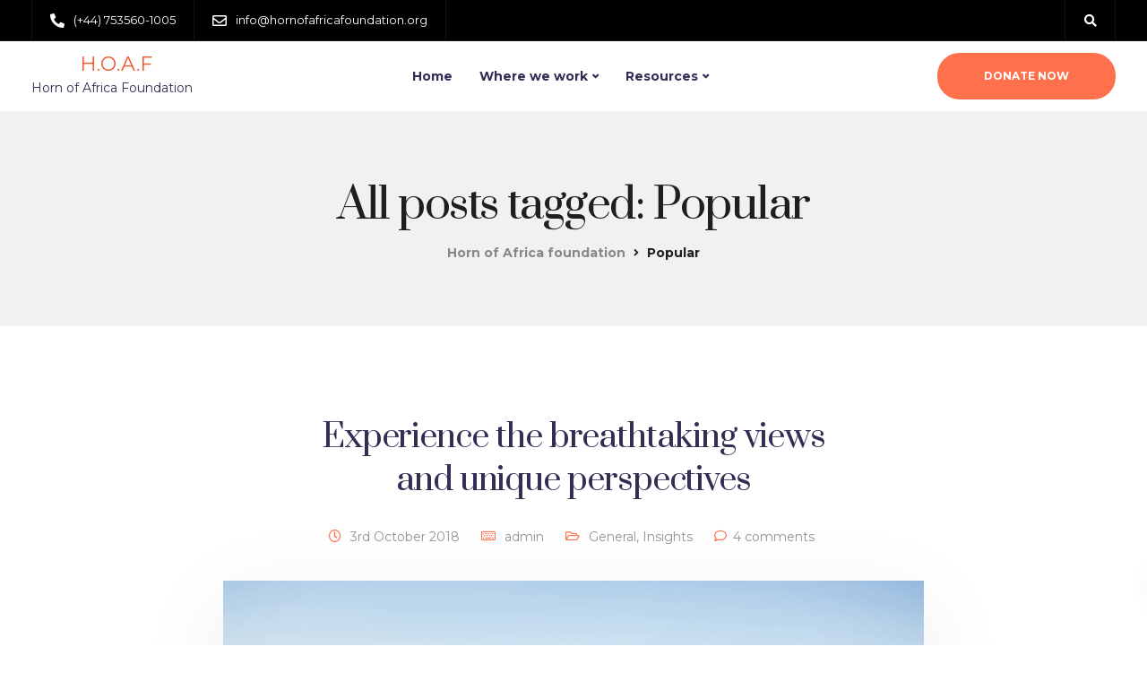

--- FILE ---
content_type: text/javascript
request_url: https://www.hornofafricafoundation.org/wp-content/plugins/qubely/assets/js/common-script.min.js?ver=1.6.1
body_size: 3871
content:
jQuery(function(e){"use strict";if(void 0!==e(document).magnificPopup&&e(".qubely-video-popup").magnificPopup({type:"iframe",rtl:!0,mainClass:"mfp-fade",removalDelay:300,preloader:!1,fixedContentPos:!1}),document.getElementsByClassName("qubely-table-of-contents").length>0){let t=e(".qubely-table-of-contents").data("scroll-offset");if(t=void 0!==t&&t?parseInt(t):0,e(".qubely-table-of-contents-body a").on("click",function(){let a=e(this).attr("href");a=e(`${a}`)[0].offsetTop,e("html, body").animate({scrollTop:a>t?a+t:a},400)}),e(".qubely-table-of-contents-toggle a").on("click",function(){const t=e(this).parent(".qubely-table-of-contents-toggle");t.toggleClass("qubely-toc-collapsed"),t.closest(".qubely-table-of-contents").find(".qubely-table-of-contents-body").slideToggle(300)}),!e(".block-editor-block-list__layout").length){const t=e(".qubely-back-to-top-button");e(".qubely-back-to-top-button").on("click",function(t){t.preventDefault(),e("html, body").animate({scrollTop:0},800)}),window.onscroll=(()=>{e(window).scrollTop()>300?t[0].classList.add("qubely-show-scroll"):t[0].classList.remove("qubely-show-scroll")})}}function t(t,a,n){void 0!==a&&(e(".qubely-tab-item",t).each(function(){e(this).find(".progress").css({width:"0%",transition:"width 0s"})}),a.style.width="100%",a.style.transition="width "+n+"s")}e(".qubely-block-accordion:not(.qubely-accordion-ready)").each(function(){const t=e(this),a=t.attr("data-item-toggle");t.addClass("qubely-accordion-ready"),t.on("click",".qubely-accordion-item .qubely-accordion-panel",function(n){n.preventDefault();const l=e(this).parent(".qubely-accordion-item"),i=l.find(".qubely-accordion-body");if(l.hasClass("qubely-accordion-active")?(i.css("display","block").slideUp(150),l.removeClass("qubely-accordion-active")):(i.css("display","none").slideDown(150),l.addClass("qubely-accordion-active")),"true"==a){const e=t.find(".qubely-accordion-active").not(l);e.length&&(e.find(".qubely-accordion-body").css("display","block").slideUp(150),e.removeClass("qubely-accordion-active"))}})}),e(".qubely-block-animated-heading .animated-heading-text").each(function(){let t=e(this);window.animatedHeading&&new window.animatedHeading({heading:e(t)})});var a=[];e(".qubely-tab-title").on("click",function(t){!function(){for(let e=0;e<a.length;e++)clearTimeout(a[e])}();var n=e(this).parent(),l=e(n).parent();e(".qubely-tab-item.qubely-active .progress",l).css({width:"0%",transition:"width 0s"});var i=n.index();n.hasClass("qubely-active")||(n.closest(".qubely-tab-nav").find(".qubely-active").removeClass("qubely-active"),n.addClass("qubely-active"),n.closest(".qubely-block-tab").find(".qubely-tab-content.qubely-active").removeClass("qubely-active"),n.closest(".qubely-block-tab").find(".qubely-tab-content").eq(i).addClass("qubely-active"))}),e(".qubely-block-tab.with-auto-swithing").each(function(){const n=e(this)[0];let l=parseInt(n.dataset.defaultdelay),i=parseInt(n.dataset.tabs),o=Array(i).fill(l),s=0;e(".qubely-tab-item",n).each(function(t){void 0!==e(this)[0].dataset.customdelay&&(o[t]=parseInt(e(this)[0].dataset.customdelay))});let c=function(){let l=e(".qubely-tab-item.qubely-active",n),r=e(".qubely-tab-item",n).index(l);s++;let u=r,d=e(".qubely-tab-item",n).length-1;var b=e(".qubely-tab-item:not(.qubely-backend):eq("+(u=r<d?u+1:0)+") .qubely-tab-title",n).parent(),y=b.index();b.hasClass("qubely-active")||(b.closest(".qubely-tab-nav").find(".qubely-active").removeClass("qubely-active"),b.addClass("qubely-active"),b.closest(".qubely-block-tab").find(".qubely-tab-content.qubely-active").removeClass("qubely-active"),b.closest(".qubely-block-tab").find(".qubely-tab-content").eq(y).addClass("qubely-active"),t(n,b.find(".progress")[0],parseInt(b[0].dataset.customdelay)),a.push(setTimeout(c,1e3*o[s%i])))};a.push(setTimeout(c,1e3*o[0])),t(n,e(".qubely-tab-item.qubely-active",n).find(".progress")[0],o[0])}),e(".qubely-vertical-tab-item-button").on("click",function(t){var a=e(this),n=a.parent();if(!n.hasClass("qubely-vertical-active")){var l=a.closest(".qubely-block-vertical-tab"),i=n.index();l.find(".qubely-vertical-tab-item").removeClass("qubely-vertical-active"),n.addClass("qubely-vertical-active"),l.find(".qubely-vertical-tab-nav-text").slideUp(300),a.find(".qubely-vertical-tab-nav-text").slideDown(300);var o=n.closest(".qubely-vertical-tab-nav").next().find(".qubely-tab-content").eq(i);l.find(".qubely-tab-content").removeClass("qubely-vertical-active").fadeOut(0),o.addClass("qubely-vertical-active").fadeIn()}}),e(".qubely-carousel-title").on("click",function(t){var a=e(this).parent(),n=a.index();a.hasClass("qubely-active")||(a.closest(".qubely-carousel-nav-wraper").find(".qubely-active").removeClass("qubely-active"),a.addClass("qubely-active"),a.closest(".qubely-block-carousel").find(".qubely-carousel-item.qubely-active").hide().removeClass("qubely-active"),a.closest(".qubely-block-carousel").find(".qubely-carousel-item").eq(n).fadeIn(400,function(){e(this).addClass("qubely-active")}))}),e(".qubely-carousel-nav").on("click",function(t){let a=e(this).parent().closest(".qubely-block-carousel"),n=e(this),l=n.attr("data-direction"),i=n.attr("data-items"),o=e(".qubely-carousel-item-indicator.qubely-active").index(".qubely-carousel-item-indicator"),s="next"===l?o<i-1?o+1:0:o>0?o-1:i-1;a.find(".qubely-carousel-item.qubely-active").hide().removeClass("qubely-active"),a.find(".qubely-carousel-item-indicator.qubely-active").removeClass("qubely-active"),a.find(".qubely-carousel-item").eq(s).fadeIn(400,function(){e(this).addClass("qubely-active")}),a.find(".qubely-carousel-item-indicator").eq(s).addClass("qubely-active")})}),function(e){var t,a,n,l={},i=document,o=window,s=i.documentElement,c=e.expando;function r(){var n,c,r,u,d=e(),b=0;if(e.each(l,function(e,t){var a=t.data.selector,n=t.$element;d=d.add(a?n.find(a):n)}),n=d.length)for(t=t||((u={height:o.innerHeight,width:o.innerWidth}).height||!(c=i.compatMode)&&e.support.boxModel||(u={height:(r="CSS1Compat"===c?s:i.body).clientHeight,width:r.clientWidth}),u),a=a||{top:o.pageYOffset||s.scrollTop||i.body.scrollTop,left:o.pageXOffset||s.scrollLeft||i.body.scrollLeft};b<n;b++)if(e.contains(s,d[b])){var y,h,f,m=e(d[b]),v={height:m.height(),width:m.width()},q=m.offset(),p=m.data("inview");if(!a||!t)return;q.top+v.height>a.top&&q.top<a.top+t.height&&q.left+v.width>a.left&&q.left<a.left+t.width?(f=(y=a.left>q.left?"right":a.left+t.width<q.left+v.width?"left":"both")+"-"+(h=a.top>q.top?"bottom":a.top+t.height<q.top+v.height?"top":"both"),p&&p===f||m.data("inview",f).trigger("inview",[!0,y,h])):p&&m.data("inview",!1).trigger("inview",[!1])}}e.event.special.inview={add:function(t){l[t.guid+"-"+this[c]]={data:t,$element:e(this)},n||e.isEmptyObject(l)||(n=setInterval(r,250))},remove:function(t){try{delete l[t.guid+"-"+this[c]]}catch(e){}e.isEmptyObject(l)&&(clearInterval(n),n=null)}},e(o).bind("scroll resize scrollstop",function(){t=a=null}),!s.addEventListener&&s.attachEvent&&s.attachEvent("onfocusin",function(){a=null}),e(document).on("inview","[data-qubelyanimation]",function(t,a,n,l){var i=e(this);if(a){let e=i.data("qubelyanimation");e&&void 0!==e.name&&0!=e.openAnimation&&(setTimeout(()=>{i.css({opacity:1})},parseInt(e.delay)+100),i.css({"animation-name":e.name,"animation-timing-function":e.curve,"animation-duration":e.duration+"ms","animation-delay":e.delay+"ms","animation-iteration-count":"once"===e.repeat?1:"infinite"}))}i.unbind("inview")});var u=e(window),d=u.height();function b(e){var t=e.getBoundingClientRect();return t.top>=0&&t.left>=0&&t.bottom<=(window.innerHeight||document.documentElement.clientHeight)&&t.right<=(window.innerWidth||document.documentElement.clientWidth)}u.resize(function(){d=u.height()}),e.fn.parallax=function(t,a,n){var l,i,o=e(this);function s(){var n=u.scrollTop();o.each(function(){var s=e(this),c=s.offset().top;c+l(s)<n||c>n+d||o.css("backgroundPosition",t+" "+Math.round((i-n)*a)+"px")})}o.each(function(){i=o.offset().top}),l=n?function(e){return e.outerHeight(!0)}:function(e){return e.height()},(arguments.length<1||null===t)&&(t="50%"),(arguments.length<2||null===a)&&(a=.1),(arguments.length<3||null===n)&&(n=!0),u.bind("scroll",s).resize(s),s()},void 0!==jQuery.fn.parallax&&e(document).ready(function(){e(".qubely-row-parallax").each(function(){e(this).parallax("center",.4)})}),e(document).on("ready",function(){e(".qubely-block-pie-progress").each(function(){var t=e(this),a=t.find("circle:last-child"),n=a.data("dashoffset"),l=a.data("transition"),i=a.data("transition-duration"),o=t.find(".qubely-pie-counter"),s=parseInt(a.data("percent"));parseInt(i)>0&&o.html(0);var c=function(){b(t.find("svg")[0])&&(a.css("transition",l),a.attr("stroke-dashoffset",n),parseInt(i)>0&&r(),window.removeEventListener("scroll",c,!0))},r=function(){var e=0,t=parseInt(i),a=Math.ceil(t/s),n=setInterval(function(){e>=s&&n&&clearInterval(n),o.html(e),e++},a)};window.addEventListener("scroll",c,!0),c()}),e(".qubely-block-counter-number").each(function(){const t=e(this)[0];let a=parseInt(t.dataset.start),n=parseInt(t.dataset.limit),l=parseInt(t.dataset.counterduration),i=Math.ceil(n/l*10);const o=()=>{if(b(t)){if(a<n){let e=setInterval(function(){let l=n-a;l>=i?a+=i:l>=50?a+=50:a++,t.innerText=a,a>=n&&clearInterval(e)},10)}window.removeEventListener("scroll",o,!0)}};o(),window.addEventListener("scroll",o,!0)})});var y=e("#qubely-settings-tabs-content"),h=e("#qubely-settings-tabs a");h.on("click",function(t){t.preventDefault(),history.pushState({},"",this.href);var a=e(this).attr("href");y.find(".qubely-settings-inner").hide(),y.find(a).show(),h.removeClass("nav-tab-active"),e(this).addClass("nav-tab-active")}),y.length&&(window.location.hash?(h.removeClass("nav-tab-active"),e("#qubely-settings-tabs a[href="+window.location.hash+"]").addClass("nav-tab-active"),y.find(".qubely-settings-inner").hide(),y.find(window.location.hash).show()):(h.removeClass("nav-tab-active"),h.first().addClass("nav-tab-active"),y.find(".qubely-settings-inner").hide(),y.find(".qubely-settings-inner").first().show()));var f=e(".qubely-gs-card-blog-posts");if(f.length){function m(t){e(".qubely-gs-post-items-wrap").empty(),t.forEach(t=>{e(".qubely-gs-post-items-wrap").append(function(t){var a=document.createElement("div");a.classList.add("qubely-gs-post-card");var n=document.createElement("a");n.setAttribute("href",t.link);var l=document.createElement("img");t.qubely_featured_image_url&&t.qubely_featured_image_url.medium_large&&l.setAttribute("src",t.qubely_featured_image_url.medium_large[0]),n.appendChild(l);var i=document.createElement("span"),o=new Date(t.date);i.innerText=`${o.getUTCDate()}/${o.getUTCMonth()}/${o.getUTCFullYear()}`;var s=document.createElement("a");return s.setAttribute("href",t.link),e(s).html(t.title.rendered),a.appendChild(n),a.appendChild(i),a.appendChild(s),a}(t))})}!function(){var e=localStorage.getItem("__qubely_themeum_post_time"),t=localStorage.getItem("__qubely_themeum_post");!t||!parseInt(e)>Date.now()?fetch("https://www.themeum.com/wp-json/wp/v2/posts?per_page=3&status=publish&orderby=date&categories=1486").then(e=>e.json()).then(e=>{Array.isArray(e)?(m(e),localStorage.setItem("__qubely_themeum_post_time",Date.now()+36e5),localStorage.setItem("__qubely_themeum_post",JSON.stringify(e))):f.remove()}).catch(e=>{f.remove()}):m(JSON.parse(t))}()}var v=e(".qubely-gs-section-count");if(v.length){var q="https://qubely.io/wp-json/wp/v2/sections",p=localStorage.getItem("__qubely_section_count_time");!(w=localStorage.getItem("__qubely_section_count"))||!parseInt(p)>Date.now()?fetch(q).then(e=>{var t=e.headers.get("X-WP-Total");t&&(t+="+",v.html(t),localStorage.setItem("__qubely_section_count_time",Date.now()+36e5),localStorage.setItem("__qubely_section_count",t))}).catch(e=>{}):v.html(w)}var g=e(".qubely-gs-block-count");if(g.length){q="https://qubely.io/wp-json/wp/v2/block",p=localStorage.getItem("__qubely_block_count_time");!(w=localStorage.getItem("__qubely_block_count"))||!parseInt(p)>Date.now()?fetch(q).then(e=>{var t=e.headers.get("X-WP-Total");t&&(t+="+",g.html(t),localStorage.setItem("__qubely_block_count_time",Date.now()+36e5),localStorage.setItem("__qubely_block_count",t))}).catch(e=>{}):g.html(w)}var _=e(".qubely-gs-layout-count");if(_.length){var w;q="https://qubely.io/wp-json/restapi/v2/layouts",p=localStorage.getItem("__qubely_layout_count_time");!(w=localStorage.getItem("__qubely_layout_count"))||!parseInt(p)>Date.now()?fetch(q,{method:"post"}).then(e=>{e.json().then(e=>{var t=e.filter(e=>0===e.parentID).length+"+";_.html(t),localStorage.setItem("__qubely_layout_count_time",Date.now()+36e5),localStorage.setItem("__qubely_layout_count",t)})}).catch(e=>{}):_.html(w)}}(jQuery);